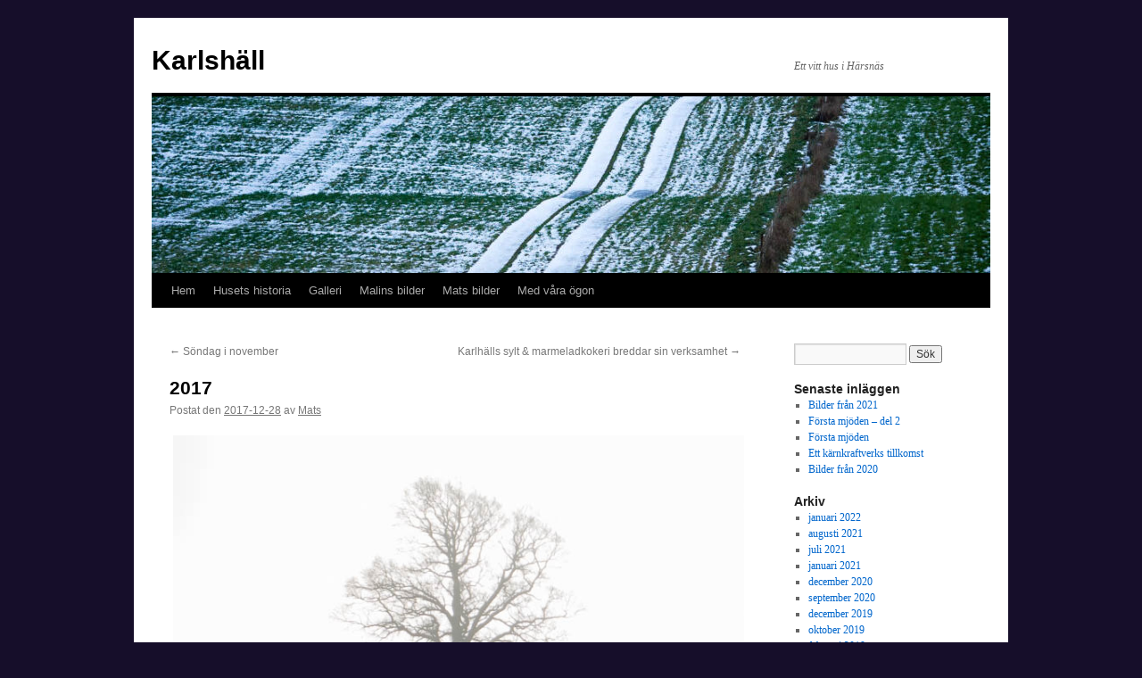

--- FILE ---
content_type: text/html; charset=UTF-8
request_url: http://www.karlshall.se/2017-2/
body_size: 11729
content:
<!DOCTYPE html>
<html lang="sv-SE">
<head>
<meta charset="UTF-8" />
<title>
2017 | Karlshäll	</title>
<link rel="profile" href="https://gmpg.org/xfn/11" />
<link rel="stylesheet" type="text/css" media="all" href="http://www.karlshall.se/wordpress/wp-content/themes/twentyten/style.css?ver=20251202" />
<link rel="pingback" href="http://www.karlshall.se/wordpress/xmlrpc.php">
<meta name='robots' content='max-image-preview:large' />
<link rel="alternate" type="application/rss+xml" title="Karlshäll &raquo; Webbflöde" href="http://www.karlshall.se/feed/" />
<link rel="alternate" type="application/rss+xml" title="Karlshäll &raquo; Kommentarsflöde" href="http://www.karlshall.se/comments/feed/" />
<link rel="alternate" title="oEmbed (JSON)" type="application/json+oembed" href="http://www.karlshall.se/wp-json/oembed/1.0/embed?url=http%3A%2F%2Fwww.karlshall.se%2F2017-2%2F" />
<link rel="alternate" title="oEmbed (XML)" type="text/xml+oembed" href="http://www.karlshall.se/wp-json/oembed/1.0/embed?url=http%3A%2F%2Fwww.karlshall.se%2F2017-2%2F&#038;format=xml" />
<style id='wp-img-auto-sizes-contain-inline-css' type='text/css'>
img:is([sizes=auto i],[sizes^="auto," i]){contain-intrinsic-size:3000px 1500px}
/*# sourceURL=wp-img-auto-sizes-contain-inline-css */
</style>
<style id='wp-emoji-styles-inline-css' type='text/css'>

	img.wp-smiley, img.emoji {
		display: inline !important;
		border: none !important;
		box-shadow: none !important;
		height: 1em !important;
		width: 1em !important;
		margin: 0 0.07em !important;
		vertical-align: -0.1em !important;
		background: none !important;
		padding: 0 !important;
	}
/*# sourceURL=wp-emoji-styles-inline-css */
</style>
<style id='wp-block-library-inline-css' type='text/css'>
:root{--wp-block-synced-color:#7a00df;--wp-block-synced-color--rgb:122,0,223;--wp-bound-block-color:var(--wp-block-synced-color);--wp-editor-canvas-background:#ddd;--wp-admin-theme-color:#007cba;--wp-admin-theme-color--rgb:0,124,186;--wp-admin-theme-color-darker-10:#006ba1;--wp-admin-theme-color-darker-10--rgb:0,107,160.5;--wp-admin-theme-color-darker-20:#005a87;--wp-admin-theme-color-darker-20--rgb:0,90,135;--wp-admin-border-width-focus:2px}@media (min-resolution:192dpi){:root{--wp-admin-border-width-focus:1.5px}}.wp-element-button{cursor:pointer}:root .has-very-light-gray-background-color{background-color:#eee}:root .has-very-dark-gray-background-color{background-color:#313131}:root .has-very-light-gray-color{color:#eee}:root .has-very-dark-gray-color{color:#313131}:root .has-vivid-green-cyan-to-vivid-cyan-blue-gradient-background{background:linear-gradient(135deg,#00d084,#0693e3)}:root .has-purple-crush-gradient-background{background:linear-gradient(135deg,#34e2e4,#4721fb 50%,#ab1dfe)}:root .has-hazy-dawn-gradient-background{background:linear-gradient(135deg,#faaca8,#dad0ec)}:root .has-subdued-olive-gradient-background{background:linear-gradient(135deg,#fafae1,#67a671)}:root .has-atomic-cream-gradient-background{background:linear-gradient(135deg,#fdd79a,#004a59)}:root .has-nightshade-gradient-background{background:linear-gradient(135deg,#330968,#31cdcf)}:root .has-midnight-gradient-background{background:linear-gradient(135deg,#020381,#2874fc)}:root{--wp--preset--font-size--normal:16px;--wp--preset--font-size--huge:42px}.has-regular-font-size{font-size:1em}.has-larger-font-size{font-size:2.625em}.has-normal-font-size{font-size:var(--wp--preset--font-size--normal)}.has-huge-font-size{font-size:var(--wp--preset--font-size--huge)}.has-text-align-center{text-align:center}.has-text-align-left{text-align:left}.has-text-align-right{text-align:right}.has-fit-text{white-space:nowrap!important}#end-resizable-editor-section{display:none}.aligncenter{clear:both}.items-justified-left{justify-content:flex-start}.items-justified-center{justify-content:center}.items-justified-right{justify-content:flex-end}.items-justified-space-between{justify-content:space-between}.screen-reader-text{border:0;clip-path:inset(50%);height:1px;margin:-1px;overflow:hidden;padding:0;position:absolute;width:1px;word-wrap:normal!important}.screen-reader-text:focus{background-color:#ddd;clip-path:none;color:#444;display:block;font-size:1em;height:auto;left:5px;line-height:normal;padding:15px 23px 14px;text-decoration:none;top:5px;width:auto;z-index:100000}html :where(.has-border-color){border-style:solid}html :where([style*=border-top-color]){border-top-style:solid}html :where([style*=border-right-color]){border-right-style:solid}html :where([style*=border-bottom-color]){border-bottom-style:solid}html :where([style*=border-left-color]){border-left-style:solid}html :where([style*=border-width]){border-style:solid}html :where([style*=border-top-width]){border-top-style:solid}html :where([style*=border-right-width]){border-right-style:solid}html :where([style*=border-bottom-width]){border-bottom-style:solid}html :where([style*=border-left-width]){border-left-style:solid}html :where(img[class*=wp-image-]){height:auto;max-width:100%}:where(figure){margin:0 0 1em}html :where(.is-position-sticky){--wp-admin--admin-bar--position-offset:var(--wp-admin--admin-bar--height,0px)}@media screen and (max-width:600px){html :where(.is-position-sticky){--wp-admin--admin-bar--position-offset:0px}}

/*# sourceURL=wp-block-library-inline-css */
</style><style id='global-styles-inline-css' type='text/css'>
:root{--wp--preset--aspect-ratio--square: 1;--wp--preset--aspect-ratio--4-3: 4/3;--wp--preset--aspect-ratio--3-4: 3/4;--wp--preset--aspect-ratio--3-2: 3/2;--wp--preset--aspect-ratio--2-3: 2/3;--wp--preset--aspect-ratio--16-9: 16/9;--wp--preset--aspect-ratio--9-16: 9/16;--wp--preset--color--black: #000;--wp--preset--color--cyan-bluish-gray: #abb8c3;--wp--preset--color--white: #fff;--wp--preset--color--pale-pink: #f78da7;--wp--preset--color--vivid-red: #cf2e2e;--wp--preset--color--luminous-vivid-orange: #ff6900;--wp--preset--color--luminous-vivid-amber: #fcb900;--wp--preset--color--light-green-cyan: #7bdcb5;--wp--preset--color--vivid-green-cyan: #00d084;--wp--preset--color--pale-cyan-blue: #8ed1fc;--wp--preset--color--vivid-cyan-blue: #0693e3;--wp--preset--color--vivid-purple: #9b51e0;--wp--preset--color--blue: #0066cc;--wp--preset--color--medium-gray: #666;--wp--preset--color--light-gray: #f1f1f1;--wp--preset--gradient--vivid-cyan-blue-to-vivid-purple: linear-gradient(135deg,rgb(6,147,227) 0%,rgb(155,81,224) 100%);--wp--preset--gradient--light-green-cyan-to-vivid-green-cyan: linear-gradient(135deg,rgb(122,220,180) 0%,rgb(0,208,130) 100%);--wp--preset--gradient--luminous-vivid-amber-to-luminous-vivid-orange: linear-gradient(135deg,rgb(252,185,0) 0%,rgb(255,105,0) 100%);--wp--preset--gradient--luminous-vivid-orange-to-vivid-red: linear-gradient(135deg,rgb(255,105,0) 0%,rgb(207,46,46) 100%);--wp--preset--gradient--very-light-gray-to-cyan-bluish-gray: linear-gradient(135deg,rgb(238,238,238) 0%,rgb(169,184,195) 100%);--wp--preset--gradient--cool-to-warm-spectrum: linear-gradient(135deg,rgb(74,234,220) 0%,rgb(151,120,209) 20%,rgb(207,42,186) 40%,rgb(238,44,130) 60%,rgb(251,105,98) 80%,rgb(254,248,76) 100%);--wp--preset--gradient--blush-light-purple: linear-gradient(135deg,rgb(255,206,236) 0%,rgb(152,150,240) 100%);--wp--preset--gradient--blush-bordeaux: linear-gradient(135deg,rgb(254,205,165) 0%,rgb(254,45,45) 50%,rgb(107,0,62) 100%);--wp--preset--gradient--luminous-dusk: linear-gradient(135deg,rgb(255,203,112) 0%,rgb(199,81,192) 50%,rgb(65,88,208) 100%);--wp--preset--gradient--pale-ocean: linear-gradient(135deg,rgb(255,245,203) 0%,rgb(182,227,212) 50%,rgb(51,167,181) 100%);--wp--preset--gradient--electric-grass: linear-gradient(135deg,rgb(202,248,128) 0%,rgb(113,206,126) 100%);--wp--preset--gradient--midnight: linear-gradient(135deg,rgb(2,3,129) 0%,rgb(40,116,252) 100%);--wp--preset--font-size--small: 13px;--wp--preset--font-size--medium: 20px;--wp--preset--font-size--large: 36px;--wp--preset--font-size--x-large: 42px;--wp--preset--spacing--20: 0.44rem;--wp--preset--spacing--30: 0.67rem;--wp--preset--spacing--40: 1rem;--wp--preset--spacing--50: 1.5rem;--wp--preset--spacing--60: 2.25rem;--wp--preset--spacing--70: 3.38rem;--wp--preset--spacing--80: 5.06rem;--wp--preset--shadow--natural: 6px 6px 9px rgba(0, 0, 0, 0.2);--wp--preset--shadow--deep: 12px 12px 50px rgba(0, 0, 0, 0.4);--wp--preset--shadow--sharp: 6px 6px 0px rgba(0, 0, 0, 0.2);--wp--preset--shadow--outlined: 6px 6px 0px -3px rgb(255, 255, 255), 6px 6px rgb(0, 0, 0);--wp--preset--shadow--crisp: 6px 6px 0px rgb(0, 0, 0);}:where(.is-layout-flex){gap: 0.5em;}:where(.is-layout-grid){gap: 0.5em;}body .is-layout-flex{display: flex;}.is-layout-flex{flex-wrap: wrap;align-items: center;}.is-layout-flex > :is(*, div){margin: 0;}body .is-layout-grid{display: grid;}.is-layout-grid > :is(*, div){margin: 0;}:where(.wp-block-columns.is-layout-flex){gap: 2em;}:where(.wp-block-columns.is-layout-grid){gap: 2em;}:where(.wp-block-post-template.is-layout-flex){gap: 1.25em;}:where(.wp-block-post-template.is-layout-grid){gap: 1.25em;}.has-black-color{color: var(--wp--preset--color--black) !important;}.has-cyan-bluish-gray-color{color: var(--wp--preset--color--cyan-bluish-gray) !important;}.has-white-color{color: var(--wp--preset--color--white) !important;}.has-pale-pink-color{color: var(--wp--preset--color--pale-pink) !important;}.has-vivid-red-color{color: var(--wp--preset--color--vivid-red) !important;}.has-luminous-vivid-orange-color{color: var(--wp--preset--color--luminous-vivid-orange) !important;}.has-luminous-vivid-amber-color{color: var(--wp--preset--color--luminous-vivid-amber) !important;}.has-light-green-cyan-color{color: var(--wp--preset--color--light-green-cyan) !important;}.has-vivid-green-cyan-color{color: var(--wp--preset--color--vivid-green-cyan) !important;}.has-pale-cyan-blue-color{color: var(--wp--preset--color--pale-cyan-blue) !important;}.has-vivid-cyan-blue-color{color: var(--wp--preset--color--vivid-cyan-blue) !important;}.has-vivid-purple-color{color: var(--wp--preset--color--vivid-purple) !important;}.has-black-background-color{background-color: var(--wp--preset--color--black) !important;}.has-cyan-bluish-gray-background-color{background-color: var(--wp--preset--color--cyan-bluish-gray) !important;}.has-white-background-color{background-color: var(--wp--preset--color--white) !important;}.has-pale-pink-background-color{background-color: var(--wp--preset--color--pale-pink) !important;}.has-vivid-red-background-color{background-color: var(--wp--preset--color--vivid-red) !important;}.has-luminous-vivid-orange-background-color{background-color: var(--wp--preset--color--luminous-vivid-orange) !important;}.has-luminous-vivid-amber-background-color{background-color: var(--wp--preset--color--luminous-vivid-amber) !important;}.has-light-green-cyan-background-color{background-color: var(--wp--preset--color--light-green-cyan) !important;}.has-vivid-green-cyan-background-color{background-color: var(--wp--preset--color--vivid-green-cyan) !important;}.has-pale-cyan-blue-background-color{background-color: var(--wp--preset--color--pale-cyan-blue) !important;}.has-vivid-cyan-blue-background-color{background-color: var(--wp--preset--color--vivid-cyan-blue) !important;}.has-vivid-purple-background-color{background-color: var(--wp--preset--color--vivid-purple) !important;}.has-black-border-color{border-color: var(--wp--preset--color--black) !important;}.has-cyan-bluish-gray-border-color{border-color: var(--wp--preset--color--cyan-bluish-gray) !important;}.has-white-border-color{border-color: var(--wp--preset--color--white) !important;}.has-pale-pink-border-color{border-color: var(--wp--preset--color--pale-pink) !important;}.has-vivid-red-border-color{border-color: var(--wp--preset--color--vivid-red) !important;}.has-luminous-vivid-orange-border-color{border-color: var(--wp--preset--color--luminous-vivid-orange) !important;}.has-luminous-vivid-amber-border-color{border-color: var(--wp--preset--color--luminous-vivid-amber) !important;}.has-light-green-cyan-border-color{border-color: var(--wp--preset--color--light-green-cyan) !important;}.has-vivid-green-cyan-border-color{border-color: var(--wp--preset--color--vivid-green-cyan) !important;}.has-pale-cyan-blue-border-color{border-color: var(--wp--preset--color--pale-cyan-blue) !important;}.has-vivid-cyan-blue-border-color{border-color: var(--wp--preset--color--vivid-cyan-blue) !important;}.has-vivid-purple-border-color{border-color: var(--wp--preset--color--vivid-purple) !important;}.has-vivid-cyan-blue-to-vivid-purple-gradient-background{background: var(--wp--preset--gradient--vivid-cyan-blue-to-vivid-purple) !important;}.has-light-green-cyan-to-vivid-green-cyan-gradient-background{background: var(--wp--preset--gradient--light-green-cyan-to-vivid-green-cyan) !important;}.has-luminous-vivid-amber-to-luminous-vivid-orange-gradient-background{background: var(--wp--preset--gradient--luminous-vivid-amber-to-luminous-vivid-orange) !important;}.has-luminous-vivid-orange-to-vivid-red-gradient-background{background: var(--wp--preset--gradient--luminous-vivid-orange-to-vivid-red) !important;}.has-very-light-gray-to-cyan-bluish-gray-gradient-background{background: var(--wp--preset--gradient--very-light-gray-to-cyan-bluish-gray) !important;}.has-cool-to-warm-spectrum-gradient-background{background: var(--wp--preset--gradient--cool-to-warm-spectrum) !important;}.has-blush-light-purple-gradient-background{background: var(--wp--preset--gradient--blush-light-purple) !important;}.has-blush-bordeaux-gradient-background{background: var(--wp--preset--gradient--blush-bordeaux) !important;}.has-luminous-dusk-gradient-background{background: var(--wp--preset--gradient--luminous-dusk) !important;}.has-pale-ocean-gradient-background{background: var(--wp--preset--gradient--pale-ocean) !important;}.has-electric-grass-gradient-background{background: var(--wp--preset--gradient--electric-grass) !important;}.has-midnight-gradient-background{background: var(--wp--preset--gradient--midnight) !important;}.has-small-font-size{font-size: var(--wp--preset--font-size--small) !important;}.has-medium-font-size{font-size: var(--wp--preset--font-size--medium) !important;}.has-large-font-size{font-size: var(--wp--preset--font-size--large) !important;}.has-x-large-font-size{font-size: var(--wp--preset--font-size--x-large) !important;}
/*# sourceURL=global-styles-inline-css */
</style>

<style id='classic-theme-styles-inline-css' type='text/css'>
/*! This file is auto-generated */
.wp-block-button__link{color:#fff;background-color:#32373c;border-radius:9999px;box-shadow:none;text-decoration:none;padding:calc(.667em + 2px) calc(1.333em + 2px);font-size:1.125em}.wp-block-file__button{background:#32373c;color:#fff;text-decoration:none}
/*# sourceURL=/wp-includes/css/classic-themes.min.css */
</style>
<link rel='stylesheet' id='ngg_trigger_buttons-css' href='http://www.karlshall.se/wordpress/wp-content/plugins/nextgen-gallery/static/GalleryDisplay/trigger_buttons.css?ver=4.0.2' type='text/css' media='all' />
<link rel='stylesheet' id='shutter-0-css' href='http://www.karlshall.se/wordpress/wp-content/plugins/nextgen-gallery/static/Lightbox/shutter/shutter.css?ver=4.0.2' type='text/css' media='all' />
<link rel='stylesheet' id='fontawesome_v4_shim_style-css' href='http://www.karlshall.se/wordpress/wp-content/plugins/nextgen-gallery/static/FontAwesome/css/v4-shims.min.css?ver=c9206e5137c9cb3cabe9bb6e11d7712a' type='text/css' media='all' />
<link rel='stylesheet' id='fontawesome-css' href='http://www.karlshall.se/wordpress/wp-content/plugins/nextgen-gallery/static/FontAwesome/css/all.min.css?ver=c9206e5137c9cb3cabe9bb6e11d7712a' type='text/css' media='all' />
<link rel='stylesheet' id='nextgen_basic_singlepic_style-css' href='http://www.karlshall.se/wordpress/wp-content/plugins/nextgen-gallery/static/SinglePicture/nextgen_basic_singlepic.css?ver=4.0.2' type='text/css' media='all' />
<link rel='stylesheet' id='twentyten-block-style-css' href='http://www.karlshall.se/wordpress/wp-content/themes/twentyten/blocks.css?ver=20250220' type='text/css' media='all' />
<script type="text/javascript" src="http://www.karlshall.se/wordpress/wp-includes/js/jquery/jquery.min.js?ver=3.7.1" id="jquery-core-js"></script>
<script type="text/javascript" src="http://www.karlshall.se/wordpress/wp-includes/js/jquery/jquery-migrate.min.js?ver=3.4.1" id="jquery-migrate-js"></script>
<script type="text/javascript" id="photocrati_ajax-js-extra">
/* <![CDATA[ */
var photocrati_ajax = {"url":"http://www.karlshall.se/wordpress/index.php?photocrati_ajax=1","rest_url":"http://www.karlshall.se/wp-json/","wp_home_url":"http://www.karlshall.se","wp_site_url":"http://www.karlshall.se/wordpress","wp_root_url":"http://www.karlshall.se","wp_plugins_url":"http://www.karlshall.se/wordpress/wp-content/plugins","wp_content_url":"http://www.karlshall.se/wordpress/wp-content","wp_includes_url":"http://www.karlshall.se/wordpress/wp-includes/","ngg_param_slug":"nggallery","rest_nonce":"dac1cdb4d9"};
//# sourceURL=photocrati_ajax-js-extra
/* ]]> */
</script>
<script type="text/javascript" src="http://www.karlshall.se/wordpress/wp-content/plugins/nextgen-gallery/static/Legacy/ajax.min.js?ver=4.0.2" id="photocrati_ajax-js"></script>
<script type="text/javascript" src="http://www.karlshall.se/wordpress/wp-content/plugins/nextgen-gallery/static/FontAwesome/js/v4-shims.min.js?ver=5.3.1" id="fontawesome_v4_shim-js"></script>
<script type="text/javascript" defer crossorigin="anonymous" data-auto-replace-svg="false" data-keep-original-source="false" data-search-pseudo-elements src="http://www.karlshall.se/wordpress/wp-content/plugins/nextgen-gallery/static/FontAwesome/js/all.min.js?ver=5.3.1" id="fontawesome-js"></script>
<link rel="https://api.w.org/" href="http://www.karlshall.se/wp-json/" /><link rel="alternate" title="JSON" type="application/json" href="http://www.karlshall.se/wp-json/wp/v2/posts/1954" /><link rel="EditURI" type="application/rsd+xml" title="RSD" href="http://www.karlshall.se/wordpress/xmlrpc.php?rsd" />

<link rel="canonical" href="http://www.karlshall.se/2017-2/" />
<link rel='shortlink' href='http://www.karlshall.se/?p=1954' />
<script type="text/javascript">
(function(url){
	if(/(?:Chrome\/26\.0\.1410\.63 Safari\/537\.31|WordfenceTestMonBot)/.test(navigator.userAgent)){ return; }
	var addEvent = function(evt, handler) {
		if (window.addEventListener) {
			document.addEventListener(evt, handler, false);
		} else if (window.attachEvent) {
			document.attachEvent('on' + evt, handler);
		}
	};
	var removeEvent = function(evt, handler) {
		if (window.removeEventListener) {
			document.removeEventListener(evt, handler, false);
		} else if (window.detachEvent) {
			document.detachEvent('on' + evt, handler);
		}
	};
	var evts = 'contextmenu dblclick drag dragend dragenter dragleave dragover dragstart drop keydown keypress keyup mousedown mousemove mouseout mouseover mouseup mousewheel scroll'.split(' ');
	var logHuman = function() {
		if (window.wfLogHumanRan) { return; }
		window.wfLogHumanRan = true;
		var wfscr = document.createElement('script');
		wfscr.type = 'text/javascript';
		wfscr.async = true;
		wfscr.src = url + '&r=' + Math.random();
		(document.getElementsByTagName('head')[0]||document.getElementsByTagName('body')[0]).appendChild(wfscr);
		for (var i = 0; i < evts.length; i++) {
			removeEvent(evts[i], logHuman);
		}
	};
	for (var i = 0; i < evts.length; i++) {
		addEvent(evts[i], logHuman);
	}
})('//www.karlshall.se/?wordfence_lh=1&hid=24857745CA2C80E8B6D1BFB65B282ED1');
</script><style type="text/css" id="custom-background-css">
body.custom-background { background-color: #160e2a; }
</style>
	</head>

<body class="wp-singular post-template-default single single-post postid-1954 single-format-standard custom-background wp-theme-twentyten">
<div id="wrapper" class="hfeed">
		<a href="#content" class="screen-reader-text skip-link">Hoppa till innehåll</a>
	<div id="header">
		<div id="masthead">
			<div id="branding" role="banner">
									<div id="site-title">
						<span>
							<a href="http://www.karlshall.se/" rel="home" >Karlshäll</a>
						</span>
					</div>
										<div id="site-description">Ett vitt hus i Härsnäs</div>
					<img width="940" height="198" src="http://www.karlshall.se/wordpress/wp-content/uploads/2020/12/nggallery_import/3_C231395-940x198.jpg" class="attachment-post-thumbnail size-post-thumbnail wp-post-image" alt="" decoding="async" fetchpriority="high" />			</div><!-- #branding -->

			<div id="access" role="navigation">
				<div class="menu-header"><ul id="menu-menyn" class="menu"><li id="menu-item-37" class="menu-item menu-item-type-custom menu-item-object-custom menu-item-home menu-item-37"><a href="http://www.karlshall.se">Hem</a></li>
<li id="menu-item-724" class="menu-item menu-item-type-post_type menu-item-object-page menu-item-724"><a href="http://www.karlshall.se/husets-historia/">Husets historia</a></li>
<li id="menu-item-40" class="menu-item menu-item-type-post_type menu-item-object-page menu-item-has-children menu-item-40"><a href="http://www.karlshall.se/galleri/">Galleri</a>
<ul class="sub-menu">
	<li id="menu-item-1038" class="menu-item menu-item-type-post_type menu-item-object-page menu-item-1038"><a href="http://www.karlshall.se/galleri/ljungsbro/">Bilder från Ljungsbro</a></li>
	<li id="menu-item-1039" class="menu-item menu-item-type-post_type menu-item-object-page menu-item-1039"><a href="http://www.karlshall.se/galleri/vastra-harg/">Bilder från Västra Harg</a></li>
	<li id="menu-item-1675" class="menu-item menu-item-type-post_type menu-item-object-page menu-item-1675"><a href="http://www.karlshall.se/galleri/alsace/">Bilder från Alsace</a></li>
</ul>
</li>
<li id="menu-item-725" class="menu-item menu-item-type-post_type menu-item-object-page menu-item-725"><a href="http://www.karlshall.se/malins-bilder/">Malins bilder</a></li>
<li id="menu-item-726" class="menu-item menu-item-type-post_type menu-item-object-page menu-item-726"><a href="http://www.karlshall.se/mats-bilder/">Mats bilder</a></li>
<li id="menu-item-312" class="menu-item menu-item-type-post_type menu-item-object-page menu-item-312"><a href="http://www.karlshall.se/med-vara-ogon/">Med våra ögon</a></li>
</ul></div>			</div><!-- #access -->
		</div><!-- #masthead -->
	</div><!-- #header -->

	<div id="main">

		<div id="container">
			<div id="content" role="main">

			

				<div id="nav-above" class="navigation">
					<div class="nav-previous"><a href="http://www.karlshall.se/sondag-i-november/" rel="prev"><span class="meta-nav">&larr;</span> Söndag i november</a></div>
					<div class="nav-next"><a href="http://www.karlshall.se/karlhalls-sylt-marmeladkokeri-breddar-sin-verksamhet/" rel="next">Karlhälls sylt &#038; marmeladkokeri breddar sin verksamhet <span class="meta-nav">&rarr;</span></a></div>
				</div><!-- #nav-above -->

				<div id="post-1954" class="post-1954 post type-post status-publish format-standard has-post-thumbnail hentry category-fotografering">
					<h1 class="entry-title">2017</h1>

					<div class="entry-meta">
						<span class="meta-prep meta-prep-author">Postat den</span> <a href="http://www.karlshall.se/2017-2/" title="14:31" rel="bookmark"><span class="entry-date">2017-12-28</span></a> <span class="meta-sep">av</span> <span class="author vcard"><a class="url fn n" href="http://www.karlshall.se/author/mats/" title="Visa alla inlägg av Mats">Mats</a></span>					</div><!-- .entry-meta -->

					<div class="entry-content">
							<div class="ngg-gallery-singlepic-image " style="">
				<a href="http://www.karlshall.se/wordpress/wp-content/gallery/2017/IMG_2432.jpg"
			title="Sten, Kilarpesjön Västra Harg. 21 okt 2017. Panasonic DMC-G6, 210 mm, f/4, 1/500 s, ISO 1600"
			data-src="http://www.karlshall.se/wordpress/wp-content/gallery/2017/IMG_2432.jpg"
			data-thumbnail="http://www.karlshall.se/wordpress/wp-content/gallery/2017/thumbs/thumbs_IMG_2432.jpg"
			data-image-id="1056"
			data-title="IMG_2432.jpg"
			data-description="Sten, Kilarpesjön Västra Harg. 21 okt 2017. Panasonic DMC-G6, 210 mm, f/4, 1/500 s, ISO 1600"
			target='_self'
			class="shutterset_af1a84d3bf835f2a97995ce31347bf5d">
			<img class="ngg-singlepic"
				src="http://www.karlshall.se/wordpress/wp-content/gallery/2017/cache/IMG_2432.jpg-nggid041056-ngg0dyn-0x0x100-00f0w010c010r110f110r010t010.jpg"
				alt="IMG_2432.jpg"
				title="IMG_2432.jpg"
											/>
		</a>
			</div>
		
	<div class="ngg-gallery-singlepic-image " style="">
				<a href="http://www.karlshall.se/wordpress/wp-content/gallery/2017/1020947.jpg"
			title=""
			data-src="http://www.karlshall.se/wordpress/wp-content/gallery/2017/1020947.jpg"
			data-thumbnail="http://www.karlshall.se/wordpress/wp-content/gallery/2017/thumbs/thumbs_1020947.jpg"
			data-image-id="1049"
			data-title="_1020947.jpg"
			data-description=""
			target='_self'
			class="shutterset_82258e8229ee469baaa863d60028e009">
			<img class="ngg-singlepic"
				src="http://www.karlshall.se/wordpress/wp-content/gallery/2017/cache/1020947.jpg-nggid041049-ngg0dyn-0x0x100-00f0w010c010r110f110r010t010.jpg"
				alt="_1020947.jpg"
				title="_1020947.jpg"
											/>
		</a>
			</div>
		
	<div class="ngg-gallery-singlepic-image " style="">
				<a href="http://www.karlshall.se/wordpress/wp-content/gallery/2017/1030114.jpg"
			title="Ramslök"
			data-src="http://www.karlshall.se/wordpress/wp-content/gallery/2017/1030114.jpg"
			data-thumbnail="http://www.karlshall.se/wordpress/wp-content/gallery/2017/thumbs/thumbs_1030114.jpg"
			data-image-id="1050"
			data-title="_1030114.jpg"
			data-description="Ramslök"
			target='_self'
			class="shutterset_9a9c5149947b56f61335c4badd374302">
			<img class="ngg-singlepic"
				src="http://www.karlshall.se/wordpress/wp-content/gallery/2017/cache/1030114.jpg-nggid041050-ngg0dyn-0x0x100-00f0w010c010r110f110r010t010.jpg"
				alt="_1030114.jpg"
				title="_1030114.jpg"
											/>
		</a>
			</div>
		
	<div class="ngg-gallery-singlepic-image " style="">
				<a href="http://www.karlshall.se/wordpress/wp-content/gallery/2017/1030450.jpg"
			title=""
			data-src="http://www.karlshall.se/wordpress/wp-content/gallery/2017/1030450.jpg"
			data-thumbnail="http://www.karlshall.se/wordpress/wp-content/gallery/2017/thumbs/thumbs_1030450.jpg"
			data-image-id="1051"
			data-title="_1030450.jpg"
			data-description=""
			target='_self'
			class="shutterset_1ce44162e3335bd17b46d40db503387c">
			<img class="ngg-singlepic"
				src="http://www.karlshall.se/wordpress/wp-content/gallery/2017/cache/1030450.jpg-nggid041051-ngg0dyn-0x0x100-00f0w010c010r110f110r010t010.jpg"
				alt="_1030450.jpg"
				title="_1030450.jpg"
											/>
		</a>
			</div>
		
	<div class="ngg-gallery-singlepic-image " style="">
				<a href="http://www.karlshall.se/wordpress/wp-content/gallery/2017/1030711.jpg"
			title=""
			data-src="http://www.karlshall.se/wordpress/wp-content/gallery/2017/1030711.jpg"
			data-thumbnail="http://www.karlshall.se/wordpress/wp-content/gallery/2017/thumbs/thumbs_1030711.jpg"
			data-image-id="1059"
			data-title="_1030711.jpg"
			data-description=""
			target='_self'
			class="shutterset_7c9771f85acee5c04ea0e8d489afcb8f">
			<img class="ngg-singlepic"
				src="http://www.karlshall.se/wordpress/wp-content/gallery/2017/cache/1030711.jpg-nggid041059-ngg0dyn-0x0x100-00f0w010c010r110f110r010t010.jpg"
				alt="_1030711.jpg"
				title="_1030711.jpg"
											/>
		</a>
			</div>
		
	<div class="ngg-gallery-singlepic-image " style="">
				<a href="http://www.karlshall.se/wordpress/wp-content/gallery/2017/1030844.jpg"
			title="Kilarpesjön"
			data-src="http://www.karlshall.se/wordpress/wp-content/gallery/2017/1030844.jpg"
			data-thumbnail="http://www.karlshall.se/wordpress/wp-content/gallery/2017/thumbs/thumbs_1030844.jpg"
			data-image-id="1052"
			data-title="_1030844.jpg"
			data-description="Kilarpesjön"
			target='_self'
			class="shutterset_db9a169a50212248f04f23086a066f86">
			<img class="ngg-singlepic"
				src="http://www.karlshall.se/wordpress/wp-content/gallery/2017/cache/1030844.jpg-nggid041052-ngg0dyn-0x0x100-00f0w010c010r110f110r010t010.jpg"
				alt="_1030844.jpg"
				title="_1030844.jpg"
											/>
		</a>
			</div>
		
	<div class="ngg-gallery-singlepic-image " style="">
				<a href="http://www.karlshall.se/wordpress/wp-content/gallery/2017/B040253-Redigera.jpg"
			title="Hargsjön"
			data-src="http://www.karlshall.se/wordpress/wp-content/gallery/2017/B040253-Redigera.jpg"
			data-thumbnail="http://www.karlshall.se/wordpress/wp-content/gallery/2017/thumbs/thumbs_B040253-Redigera.jpg"
			data-image-id="1053"
			data-title="_B040253-Redigera.jpg"
			data-description="Hargsjön"
			target='_self'
			class="shutterset_e0ca26f2ad30159cd85f8498676d50db">
			<img class="ngg-singlepic"
				src="http://www.karlshall.se/wordpress/wp-content/gallery/2017/cache/B040253-Redigera.jpg-nggid041053-ngg0dyn-0x0x100-00f0w010c010r110f110r010t010.jpg"
				alt="_B040253-Redigera.jpg"
				title="_B040253-Redigera.jpg"
											/>
		</a>
			</div>
		
	<div class="ngg-gallery-singlepic-image " style="">
				<a href="http://www.karlshall.se/wordpress/wp-content/gallery/2017/B120756.jpg"
			title=""
			data-src="http://www.karlshall.se/wordpress/wp-content/gallery/2017/B120756.jpg"
			data-thumbnail="http://www.karlshall.se/wordpress/wp-content/gallery/2017/thumbs/thumbs_B120756.jpg"
			data-image-id="1054"
			data-title="_B120756.jpg"
			data-description=""
			target='_self'
			class="shutterset_5ea3f93619ba3fcf2f0de390a5876874">
			<img class="ngg-singlepic"
				src="http://www.karlshall.se/wordpress/wp-content/gallery/2017/cache/B120756.jpg-nggid041054-ngg0dyn-0x0x100-00f0w010c010r110f110r010t010.jpg"
				alt="_B120756.jpg"
				title="_B120756.jpg"
											/>
		</a>
			</div>
		
	<div class="ngg-gallery-singlepic-image " style="">
				<a href="http://www.karlshall.se/wordpress/wp-content/gallery/2017/B251102.jpg"
			title="Lite inspirerad av Göran Strandlund gick jag ut för att fotografera mina kroggäster här på Härsnäs. Här är dagens blåmes hos oss."
			data-src="http://www.karlshall.se/wordpress/wp-content/gallery/2017/B251102.jpg"
			data-thumbnail="http://www.karlshall.se/wordpress/wp-content/gallery/2017/thumbs/thumbs_B251102.jpg"
			data-image-id="1058"
			data-title="_B251102.jpg"
			data-description="Lite inspirerad av Göran Strandlund gick jag ut för att fotografera mina kroggäster här på Härsnäs. Här är dagens blåmes hos oss."
			target='_self'
			class="shutterset_c97d9f1000c3f1612924505338b29dc5">
			<img class="ngg-singlepic"
				src="http://www.karlshall.se/wordpress/wp-content/gallery/2017/cache/B251102.jpg-nggid041058-ngg0dyn-0x0x100-00f0w010c010r110f110r010t010.jpg"
				alt="_B251102.jpg"
				title="_B251102.jpg"
											/>
		</a>
			</div>
		
	<div class="ngg-gallery-singlepic-image " style="">
				<a href="http://www.karlshall.se/wordpress/wp-content/gallery/2017/C011350-Redigera.jpg"
			title="Inte riktigt den bild jag tänkt mig, men nu har jag i alla fall hittat platsen att fotografera från."
			data-src="http://www.karlshall.se/wordpress/wp-content/gallery/2017/C011350-Redigera.jpg"
			data-thumbnail="http://www.karlshall.se/wordpress/wp-content/gallery/2017/thumbs/thumbs_C011350-Redigera.jpg"
			data-image-id="1057"
			data-title="_C011350-Redigera.jpg"
			data-description="Inte riktigt den bild jag tänkt mig, men nu har jag i alla fall hittat platsen att fotografera från."
			target='_self'
			class="shutterset_ba90e1c5bbe0320750e3261a85a8fda2">
			<img class="ngg-singlepic"
				src="http://www.karlshall.se/wordpress/wp-content/gallery/2017/cache/C011350-Redigera.jpg-nggid041057-ngg0dyn-0x0x100-00f0w010c010r110f110r010t010.jpg"
				alt="_C011350-Redigera.jpg"
				title="_C011350-Redigera.jpg"
											/>
		</a>
			</div>
		
	<div class="ngg-gallery-singlepic-image " style="">
				<a href="http://www.karlshall.se/wordpress/wp-content/gallery/2017/C231395.jpg"
			title=""
			data-src="http://www.karlshall.se/wordpress/wp-content/gallery/2017/C231395.jpg"
			data-thumbnail="http://www.karlshall.se/wordpress/wp-content/gallery/2017/thumbs/thumbs_C231395.jpg"
			data-image-id="1055"
			data-title="_C231395.jpg"
			data-description=""
			target='_self'
			class="shutterset_c0064536f799e7d53e5042c7318a3a19">
			<img class="ngg-singlepic"
				src="http://www.karlshall.se/wordpress/wp-content/gallery/2017/cache/C231395.jpg-nggid041055-ngg0dyn-0x0x100-00f0w010c010r110f110r010t010.jpg"
				alt="_C231395.jpg"
				title="_C231395.jpg"
											/>
		</a>
			</div>
		
	<div class="ngg-gallery-singlepic-image " style="">
				<a href="http://www.karlshall.se/wordpress/wp-content/gallery/2017/C291670-Redigera.jpg"
			title=""
			data-src="http://www.karlshall.se/wordpress/wp-content/gallery/2017/C291670-Redigera.jpg"
			data-thumbnail="http://www.karlshall.se/wordpress/wp-content/gallery/2017/thumbs/thumbs_C291670-Redigera.jpg"
			data-image-id="1060"
			data-title="_C291670-Redigera.jpg"
			data-description=""
			target='_self'
			class="shutterset_95a24b865281000fb8e793b1c42f7b52">
			<img class="ngg-singlepic"
				src="http://www.karlshall.se/wordpress/wp-content/gallery/2017/cache/C291670-Redigera.jpg-nggid041060-ngg0dyn-0x0x100-00f0w010c010r110f110r010t010.jpg"
				alt="_C291670-Redigera.jpg"
				title="_C291670-Redigera.jpg"
											/>
		</a>
			</div>
		
											</div><!-- .entry-content -->

		
						<div class="entry-utility">
							Det här inlägget postades i <a href="http://www.karlshall.se/category/fotografering/" rel="category tag">Fotografering</a>. Bokmärk <a href="http://www.karlshall.se/2017-2/" title="Permalänk till 2017" rel="bookmark">permalänken</a>. 													</div><!-- .entry-utility -->
					</div><!-- #post-1954 -->

					<div id="nav-below" class="navigation">
						<div class="nav-previous"><a href="http://www.karlshall.se/sondag-i-november/" rel="prev"><span class="meta-nav">&larr;</span> Söndag i november</a></div>
						<div class="nav-next"><a href="http://www.karlshall.se/karlhalls-sylt-marmeladkokeri-breddar-sin-verksamhet/" rel="next">Karlhälls sylt &#038; marmeladkokeri breddar sin verksamhet <span class="meta-nav">&rarr;</span></a></div>
					</div><!-- #nav-below -->

					
			<div id="comments">




</div><!-- #comments -->

	
			</div><!-- #content -->
		</div><!-- #container -->


		<div id="primary" class="widget-area" role="complementary">
			<ul class="xoxo">

<li id="search-2" class="widget-container widget_search"><form role="search" method="get" id="searchform" class="searchform" action="http://www.karlshall.se/">
				<div>
					<label class="screen-reader-text" for="s">Sök efter:</label>
					<input type="text" value="" name="s" id="s" />
					<input type="submit" id="searchsubmit" value="Sök" />
				</div>
			</form></li>
		<li id="recent-posts-2" class="widget-container widget_recent_entries">
		<h3 class="widget-title">Senaste inläggen</h3>
		<ul>
											<li>
					<a href="http://www.karlshall.se/bilder-fran-2021/">Bilder från 2021</a>
									</li>
											<li>
					<a href="http://www.karlshall.se/forsta-mjoden-del-2/">Första mjöden &#8211; del 2</a>
									</li>
											<li>
					<a href="http://www.karlshall.se/forsta-mjoden/">Första mjöden</a>
									</li>
											<li>
					<a href="http://www.karlshall.se/ett-karnkraftverks-tillkomst/">Ett kärnkraftverks tillkomst</a>
									</li>
											<li>
					<a href="http://www.karlshall.se/bilder-fran-2020/">Bilder från 2020</a>
									</li>
					</ul>

		</li><li id="archives-2" class="widget-container widget_archive"><h3 class="widget-title">Arkiv</h3>
			<ul>
					<li><a href='http://www.karlshall.se/2022/01/'>januari 2022</a></li>
	<li><a href='http://www.karlshall.se/2021/08/'>augusti 2021</a></li>
	<li><a href='http://www.karlshall.se/2021/07/'>juli 2021</a></li>
	<li><a href='http://www.karlshall.se/2021/01/'>januari 2021</a></li>
	<li><a href='http://www.karlshall.se/2020/12/'>december 2020</a></li>
	<li><a href='http://www.karlshall.se/2020/09/'>september 2020</a></li>
	<li><a href='http://www.karlshall.se/2019/12/'>december 2019</a></li>
	<li><a href='http://www.karlshall.se/2019/10/'>oktober 2019</a></li>
	<li><a href='http://www.karlshall.se/2019/02/'>februari 2019</a></li>
	<li><a href='http://www.karlshall.se/2018/12/'>december 2018</a></li>
	<li><a href='http://www.karlshall.se/2018/11/'>november 2018</a></li>
	<li><a href='http://www.karlshall.se/2018/10/'>oktober 2018</a></li>
	<li><a href='http://www.karlshall.se/2018/09/'>september 2018</a></li>
	<li><a href='http://www.karlshall.se/2018/08/'>augusti 2018</a></li>
	<li><a href='http://www.karlshall.se/2018/03/'>mars 2018</a></li>
	<li><a href='http://www.karlshall.se/2018/02/'>februari 2018</a></li>
	<li><a href='http://www.karlshall.se/2018/01/'>januari 2018</a></li>
	<li><a href='http://www.karlshall.se/2017/12/'>december 2017</a></li>
	<li><a href='http://www.karlshall.se/2017/11/'>november 2017</a></li>
	<li><a href='http://www.karlshall.se/2017/10/'>oktober 2017</a></li>
	<li><a href='http://www.karlshall.se/2017/09/'>september 2017</a></li>
	<li><a href='http://www.karlshall.se/2017/04/'>april 2017</a></li>
	<li><a href='http://www.karlshall.se/2016/10/'>oktober 2016</a></li>
	<li><a href='http://www.karlshall.se/2016/08/'>augusti 2016</a></li>
	<li><a href='http://www.karlshall.se/2016/02/'>februari 2016</a></li>
	<li><a href='http://www.karlshall.se/2015/05/'>maj 2015</a></li>
	<li><a href='http://www.karlshall.se/2015/04/'>april 2015</a></li>
	<li><a href='http://www.karlshall.se/2015/01/'>januari 2015</a></li>
	<li><a href='http://www.karlshall.se/2014/11/'>november 2014</a></li>
	<li><a href='http://www.karlshall.se/2014/09/'>september 2014</a></li>
	<li><a href='http://www.karlshall.se/2014/08/'>augusti 2014</a></li>
	<li><a href='http://www.karlshall.se/2014/07/'>juli 2014</a></li>
	<li><a href='http://www.karlshall.se/2014/04/'>april 2014</a></li>
	<li><a href='http://www.karlshall.se/2014/01/'>januari 2014</a></li>
	<li><a href='http://www.karlshall.se/2013/10/'>oktober 2013</a></li>
	<li><a href='http://www.karlshall.se/2013/09/'>september 2013</a></li>
	<li><a href='http://www.karlshall.se/2013/06/'>juni 2013</a></li>
	<li><a href='http://www.karlshall.se/2013/01/'>januari 2013</a></li>
	<li><a href='http://www.karlshall.se/2012/11/'>november 2012</a></li>
	<li><a href='http://www.karlshall.se/2012/10/'>oktober 2012</a></li>
	<li><a href='http://www.karlshall.se/2012/09/'>september 2012</a></li>
	<li><a href='http://www.karlshall.se/2012/08/'>augusti 2012</a></li>
	<li><a href='http://www.karlshall.se/2012/07/'>juli 2012</a></li>
	<li><a href='http://www.karlshall.se/2012/06/'>juni 2012</a></li>
	<li><a href='http://www.karlshall.se/2012/05/'>maj 2012</a></li>
	<li><a href='http://www.karlshall.se/2012/04/'>april 2012</a></li>
			</ul>

			</li><li id="categories-2" class="widget-container widget_categories"><h3 class="widget-title">Kategorier</h3><form action="http://www.karlshall.se" method="get"><label class="screen-reader-text" for="cat">Kategorier</label><select  name='cat' id='cat' class='postform'>
	<option value='-1'>Välj kategori</option>
	<option class="level-0" value="26">Åsikter</option>
	<option class="level-0" value="6">Biodling</option>
	<option class="level-0" value="46">Cider</option>
	<option class="level-0" value="7">Fotografering</option>
	<option class="level-0" value="16">Huset</option>
	<option class="level-0" value="9">Mat</option>
	<option class="level-0" value="54">Mjöd</option>
	<option class="level-0" value="11">Natur</option>
	<option class="level-0" value="42">Öl</option>
	<option class="level-0" value="8">Trädgården</option>
	<option class="level-0" value="10">Vin</option>
</select>
</form><script type="text/javascript">
/* <![CDATA[ */

( ( dropdownId ) => {
	const dropdown = document.getElementById( dropdownId );
	function onSelectChange() {
		setTimeout( () => {
			if ( 'escape' === dropdown.dataset.lastkey ) {
				return;
			}
			if ( dropdown.value && parseInt( dropdown.value ) > 0 && dropdown instanceof HTMLSelectElement ) {
				dropdown.parentElement.submit();
			}
		}, 250 );
	}
	function onKeyUp( event ) {
		if ( 'Escape' === event.key ) {
			dropdown.dataset.lastkey = 'escape';
		} else {
			delete dropdown.dataset.lastkey;
		}
	}
	function onClick() {
		delete dropdown.dataset.lastkey;
	}
	dropdown.addEventListener( 'keyup', onKeyUp );
	dropdown.addEventListener( 'click', onClick );
	dropdown.addEventListener( 'change', onSelectChange );
})( "cat" );

//# sourceURL=WP_Widget_Categories%3A%3Awidget
/* ]]> */
</script>
</li>			</ul>
		</div><!-- #primary .widget-area -->


		<div id="secondary" class="widget-area" role="complementary">
			<ul class="xoxo">
				<li id="meta-2" class="widget-container widget_meta"><h3 class="widget-title">Meta</h3>
		<ul>
						<li><a href="http://www.karlshall.se/wordpress/wp-login.php">Logga in</a></li>
			<li><a href="http://www.karlshall.se/feed/">Flöde för inlägg</a></li>
			<li><a href="http://www.karlshall.se/comments/feed/">Flöde för kommentarer</a></li>

			<li><a href="https://sv.wordpress.org/">WordPress.org</a></li>
		</ul>

		</li><li id="custom_html-3" class="widget_text widget-container widget_custom_html"><h3 class="widget-title">Webmaster</h3><div class="textwidget custom-html-widget"><a href="mailto:mats@karlshall.se?Subject=karlshall.se" target="_top">Send Mail</a></div></li>			</ul>
		</div><!-- #secondary .widget-area -->

	</div><!-- #main -->

	<div id="footer" role="contentinfo">
		<div id="colophon">



			<div id="site-info">
				<a href="http://www.karlshall.se/" rel="home">
					Karlshäll				</a>
							</div><!-- #site-info -->

			<div id="site-generator">
								<a href="https://wordpress.org/" class="imprint" title="Semantisk personlig publiceringsplattform">
					Drivs med WordPress.				</a>
			</div><!-- #site-generator -->

		</div><!-- #colophon -->
	</div><!-- #footer -->

</div><!-- #wrapper -->

<script type="speculationrules">
{"prefetch":[{"source":"document","where":{"and":[{"href_matches":"/*"},{"not":{"href_matches":["/wordpress/wp-*.php","/wordpress/wp-admin/*","/wordpress/wp-content/uploads/*","/wordpress/wp-content/*","/wordpress/wp-content/plugins/*","/wordpress/wp-content/themes/twentyten/*","/*\\?(.+)"]}},{"not":{"selector_matches":"a[rel~=\"nofollow\"]"}},{"not":{"selector_matches":".no-prefetch, .no-prefetch a"}}]},"eagerness":"conservative"}]}
</script>
<script type="text/javascript" id="ngg_common-js-extra">
/* <![CDATA[ */

var galleries = {};
galleries.gallery_af1a84d3bf835f2a97995ce31347bf5d = {"__defaults_set":null,"ID":"af1a84d3bf835f2a97995ce31347bf5d","album_ids":[],"container_ids":[],"display":"","display_settings":{"crop":0,"display_reflection":0,"display_watermark":0,"float":"none","height":"","link":"","mode":"","quality":100,"width":"","link_target":"_blank","template":"","0":"ngg_triggers_display","1":"never","2":"ngg_triggers_display","3":"never","use_lightbox_effect":true,"w":"h="},"display_type":"photocrati-nextgen_basic_singlepic","effect_code":null,"entity_ids":["1056"],"excluded_container_ids":[],"exclusions":[],"gallery_ids":[],"id":"af1a84d3bf835f2a97995ce31347bf5d","ids":null,"image_ids":null,"images_list_count":null,"inner_content":null,"is_album_gallery":null,"maximum_entity_count":600,"order_by":"sortorder","order_direction":"ASC","returns":"included","skip_excluding_globally_excluded_images":null,"slug":null,"sortorder":[],"source":"galleries","src":"","tag_ids":[],"tagcloud":false,"transient_id":null};
galleries.gallery_af1a84d3bf835f2a97995ce31347bf5d.wordpress_page_root = "http:\/\/www.karlshall.se\/2017-2\/";
var nextgen_lightbox_settings = {"static_path":"http:\/\/www.karlshall.se\/wordpress\/wp-content\/plugins\/nextgen-gallery\/static\/Lightbox\/{placeholder}","context":"nextgen_images"};
galleries.gallery_82258e8229ee469baaa863d60028e009 = {"__defaults_set":null,"ID":"82258e8229ee469baaa863d60028e009","album_ids":[],"container_ids":[],"display":"","display_settings":{"crop":0,"display_reflection":0,"display_watermark":0,"float":"none","height":"","link":"","mode":"","quality":100,"width":"","link_target":"_blank","template":"","0":"ngg_triggers_display","1":"never","2":"ngg_triggers_display","3":"never","use_lightbox_effect":true,"w":"h="},"display_type":"photocrati-nextgen_basic_singlepic","effect_code":null,"entity_ids":["1049"],"excluded_container_ids":[],"exclusions":[],"gallery_ids":[],"id":"82258e8229ee469baaa863d60028e009","ids":null,"image_ids":null,"images_list_count":null,"inner_content":null,"is_album_gallery":null,"maximum_entity_count":600,"order_by":"sortorder","order_direction":"ASC","returns":"included","skip_excluding_globally_excluded_images":null,"slug":null,"sortorder":[],"source":"galleries","src":"","tag_ids":[],"tagcloud":false,"transient_id":null};
galleries.gallery_82258e8229ee469baaa863d60028e009.wordpress_page_root = "http:\/\/www.karlshall.se\/2017-2\/";
var nextgen_lightbox_settings = {"static_path":"http:\/\/www.karlshall.se\/wordpress\/wp-content\/plugins\/nextgen-gallery\/static\/Lightbox\/{placeholder}","context":"nextgen_images"};
galleries.gallery_9a9c5149947b56f61335c4badd374302 = {"__defaults_set":null,"ID":"9a9c5149947b56f61335c4badd374302","album_ids":[],"container_ids":[],"display":"","display_settings":{"crop":0,"display_reflection":0,"display_watermark":0,"float":"none","height":"","link":"","mode":"","quality":100,"width":"","link_target":"_blank","template":"","0":"ngg_triggers_display","1":"never","2":"ngg_triggers_display","3":"never","use_lightbox_effect":true,"w":"h="},"display_type":"photocrati-nextgen_basic_singlepic","effect_code":null,"entity_ids":["1050"],"excluded_container_ids":[],"exclusions":[],"gallery_ids":[],"id":"9a9c5149947b56f61335c4badd374302","ids":null,"image_ids":null,"images_list_count":null,"inner_content":null,"is_album_gallery":null,"maximum_entity_count":600,"order_by":"sortorder","order_direction":"ASC","returns":"included","skip_excluding_globally_excluded_images":null,"slug":null,"sortorder":[],"source":"galleries","src":"","tag_ids":[],"tagcloud":false,"transient_id":null};
galleries.gallery_9a9c5149947b56f61335c4badd374302.wordpress_page_root = "http:\/\/www.karlshall.se\/2017-2\/";
var nextgen_lightbox_settings = {"static_path":"http:\/\/www.karlshall.se\/wordpress\/wp-content\/plugins\/nextgen-gallery\/static\/Lightbox\/{placeholder}","context":"nextgen_images"};
galleries.gallery_1ce44162e3335bd17b46d40db503387c = {"__defaults_set":null,"ID":"1ce44162e3335bd17b46d40db503387c","album_ids":[],"container_ids":[],"display":"","display_settings":{"crop":0,"display_reflection":0,"display_watermark":0,"float":"none","height":"","link":"","mode":"","quality":100,"width":"","link_target":"_blank","template":"","0":"ngg_triggers_display","1":"never","2":"ngg_triggers_display","3":"never","use_lightbox_effect":true,"w":"h="},"display_type":"photocrati-nextgen_basic_singlepic","effect_code":null,"entity_ids":["1051"],"excluded_container_ids":[],"exclusions":[],"gallery_ids":[],"id":"1ce44162e3335bd17b46d40db503387c","ids":null,"image_ids":null,"images_list_count":null,"inner_content":null,"is_album_gallery":null,"maximum_entity_count":600,"order_by":"sortorder","order_direction":"ASC","returns":"included","skip_excluding_globally_excluded_images":null,"slug":null,"sortorder":[],"source":"galleries","src":"","tag_ids":[],"tagcloud":false,"transient_id":null};
galleries.gallery_1ce44162e3335bd17b46d40db503387c.wordpress_page_root = "http:\/\/www.karlshall.se\/2017-2\/";
var nextgen_lightbox_settings = {"static_path":"http:\/\/www.karlshall.se\/wordpress\/wp-content\/plugins\/nextgen-gallery\/static\/Lightbox\/{placeholder}","context":"nextgen_images"};
galleries.gallery_7c9771f85acee5c04ea0e8d489afcb8f = {"__defaults_set":null,"ID":"7c9771f85acee5c04ea0e8d489afcb8f","album_ids":[],"container_ids":[],"display":"","display_settings":{"crop":0,"display_reflection":0,"display_watermark":0,"float":"none","height":"","link":"","mode":"","quality":100,"width":"","link_target":"_blank","template":"","0":"ngg_triggers_display","1":"never","2":"ngg_triggers_display","3":"never","use_lightbox_effect":true,"w":"h="},"display_type":"photocrati-nextgen_basic_singlepic","effect_code":null,"entity_ids":["1059"],"excluded_container_ids":[],"exclusions":[],"gallery_ids":[],"id":"7c9771f85acee5c04ea0e8d489afcb8f","ids":null,"image_ids":null,"images_list_count":null,"inner_content":null,"is_album_gallery":null,"maximum_entity_count":600,"order_by":"sortorder","order_direction":"ASC","returns":"included","skip_excluding_globally_excluded_images":null,"slug":null,"sortorder":[],"source":"galleries","src":"","tag_ids":[],"tagcloud":false,"transient_id":null};
galleries.gallery_7c9771f85acee5c04ea0e8d489afcb8f.wordpress_page_root = "http:\/\/www.karlshall.se\/2017-2\/";
var nextgen_lightbox_settings = {"static_path":"http:\/\/www.karlshall.se\/wordpress\/wp-content\/plugins\/nextgen-gallery\/static\/Lightbox\/{placeholder}","context":"nextgen_images"};
galleries.gallery_db9a169a50212248f04f23086a066f86 = {"__defaults_set":null,"ID":"db9a169a50212248f04f23086a066f86","album_ids":[],"container_ids":[],"display":"","display_settings":{"crop":0,"display_reflection":0,"display_watermark":0,"float":"none","height":"","link":"","mode":"","quality":100,"width":"","link_target":"_blank","template":"","0":"ngg_triggers_display","1":"never","2":"ngg_triggers_display","3":"never","use_lightbox_effect":true,"w":"h="},"display_type":"photocrati-nextgen_basic_singlepic","effect_code":null,"entity_ids":["1052"],"excluded_container_ids":[],"exclusions":[],"gallery_ids":[],"id":"db9a169a50212248f04f23086a066f86","ids":null,"image_ids":null,"images_list_count":null,"inner_content":null,"is_album_gallery":null,"maximum_entity_count":600,"order_by":"sortorder","order_direction":"ASC","returns":"included","skip_excluding_globally_excluded_images":null,"slug":null,"sortorder":[],"source":"galleries","src":"","tag_ids":[],"tagcloud":false,"transient_id":null};
galleries.gallery_db9a169a50212248f04f23086a066f86.wordpress_page_root = "http:\/\/www.karlshall.se\/2017-2\/";
var nextgen_lightbox_settings = {"static_path":"http:\/\/www.karlshall.se\/wordpress\/wp-content\/plugins\/nextgen-gallery\/static\/Lightbox\/{placeholder}","context":"nextgen_images"};
galleries.gallery_e0ca26f2ad30159cd85f8498676d50db = {"__defaults_set":null,"ID":"e0ca26f2ad30159cd85f8498676d50db","album_ids":[],"container_ids":[],"display":"","display_settings":{"crop":0,"display_reflection":0,"display_watermark":0,"float":"none","height":"","link":"","mode":"","quality":100,"width":"","link_target":"_blank","template":"","0":"ngg_triggers_display","1":"never","2":"ngg_triggers_display","3":"never","use_lightbox_effect":true,"w":"h="},"display_type":"photocrati-nextgen_basic_singlepic","effect_code":null,"entity_ids":["1053"],"excluded_container_ids":[],"exclusions":[],"gallery_ids":[],"id":"e0ca26f2ad30159cd85f8498676d50db","ids":null,"image_ids":null,"images_list_count":null,"inner_content":null,"is_album_gallery":null,"maximum_entity_count":600,"order_by":"sortorder","order_direction":"ASC","returns":"included","skip_excluding_globally_excluded_images":null,"slug":null,"sortorder":[],"source":"galleries","src":"","tag_ids":[],"tagcloud":false,"transient_id":null};
galleries.gallery_e0ca26f2ad30159cd85f8498676d50db.wordpress_page_root = "http:\/\/www.karlshall.se\/2017-2\/";
var nextgen_lightbox_settings = {"static_path":"http:\/\/www.karlshall.se\/wordpress\/wp-content\/plugins\/nextgen-gallery\/static\/Lightbox\/{placeholder}","context":"nextgen_images"};
galleries.gallery_5ea3f93619ba3fcf2f0de390a5876874 = {"__defaults_set":null,"ID":"5ea3f93619ba3fcf2f0de390a5876874","album_ids":[],"container_ids":[],"display":"","display_settings":{"crop":0,"display_reflection":0,"display_watermark":0,"float":"none","height":"","link":"","mode":"","quality":100,"width":"","link_target":"_blank","template":"","0":"ngg_triggers_display","1":"never","2":"ngg_triggers_display","3":"never","use_lightbox_effect":true,"w":"h="},"display_type":"photocrati-nextgen_basic_singlepic","effect_code":null,"entity_ids":["1054"],"excluded_container_ids":[],"exclusions":[],"gallery_ids":[],"id":"5ea3f93619ba3fcf2f0de390a5876874","ids":null,"image_ids":null,"images_list_count":null,"inner_content":null,"is_album_gallery":null,"maximum_entity_count":600,"order_by":"sortorder","order_direction":"ASC","returns":"included","skip_excluding_globally_excluded_images":null,"slug":null,"sortorder":[],"source":"galleries","src":"","tag_ids":[],"tagcloud":false,"transient_id":null};
galleries.gallery_5ea3f93619ba3fcf2f0de390a5876874.wordpress_page_root = "http:\/\/www.karlshall.se\/2017-2\/";
var nextgen_lightbox_settings = {"static_path":"http:\/\/www.karlshall.se\/wordpress\/wp-content\/plugins\/nextgen-gallery\/static\/Lightbox\/{placeholder}","context":"nextgen_images"};
galleries.gallery_c97d9f1000c3f1612924505338b29dc5 = {"__defaults_set":null,"ID":"c97d9f1000c3f1612924505338b29dc5","album_ids":[],"container_ids":[],"display":"","display_settings":{"crop":0,"display_reflection":0,"display_watermark":0,"float":"none","height":"","link":"","mode":"","quality":100,"width":"","link_target":"_blank","template":"","0":"ngg_triggers_display","1":"never","2":"ngg_triggers_display","3":"never","use_lightbox_effect":true,"w":"h="},"display_type":"photocrati-nextgen_basic_singlepic","effect_code":null,"entity_ids":["1058"],"excluded_container_ids":[],"exclusions":[],"gallery_ids":[],"id":"c97d9f1000c3f1612924505338b29dc5","ids":null,"image_ids":null,"images_list_count":null,"inner_content":null,"is_album_gallery":null,"maximum_entity_count":600,"order_by":"sortorder","order_direction":"ASC","returns":"included","skip_excluding_globally_excluded_images":null,"slug":null,"sortorder":[],"source":"galleries","src":"","tag_ids":[],"tagcloud":false,"transient_id":null};
galleries.gallery_c97d9f1000c3f1612924505338b29dc5.wordpress_page_root = "http:\/\/www.karlshall.se\/2017-2\/";
var nextgen_lightbox_settings = {"static_path":"http:\/\/www.karlshall.se\/wordpress\/wp-content\/plugins\/nextgen-gallery\/static\/Lightbox\/{placeholder}","context":"nextgen_images"};
galleries.gallery_ba90e1c5bbe0320750e3261a85a8fda2 = {"__defaults_set":null,"ID":"ba90e1c5bbe0320750e3261a85a8fda2","album_ids":[],"container_ids":[],"display":"","display_settings":{"crop":0,"display_reflection":0,"display_watermark":0,"float":"none","height":"","link":"","mode":"","quality":100,"width":"","link_target":"_blank","template":"","0":"ngg_triggers_display","1":"never","2":"ngg_triggers_display","3":"never","use_lightbox_effect":true,"w":"h="},"display_type":"photocrati-nextgen_basic_singlepic","effect_code":null,"entity_ids":["1057"],"excluded_container_ids":[],"exclusions":[],"gallery_ids":[],"id":"ba90e1c5bbe0320750e3261a85a8fda2","ids":null,"image_ids":null,"images_list_count":null,"inner_content":null,"is_album_gallery":null,"maximum_entity_count":600,"order_by":"sortorder","order_direction":"ASC","returns":"included","skip_excluding_globally_excluded_images":null,"slug":null,"sortorder":[],"source":"galleries","src":"","tag_ids":[],"tagcloud":false,"transient_id":null};
galleries.gallery_ba90e1c5bbe0320750e3261a85a8fda2.wordpress_page_root = "http:\/\/www.karlshall.se\/2017-2\/";
var nextgen_lightbox_settings = {"static_path":"http:\/\/www.karlshall.se\/wordpress\/wp-content\/plugins\/nextgen-gallery\/static\/Lightbox\/{placeholder}","context":"nextgen_images"};
galleries.gallery_c0064536f799e7d53e5042c7318a3a19 = {"__defaults_set":null,"ID":"c0064536f799e7d53e5042c7318a3a19","album_ids":[],"container_ids":[],"display":"","display_settings":{"crop":0,"display_reflection":0,"display_watermark":0,"float":"none","height":"","link":"","mode":"","quality":100,"width":"","link_target":"_blank","template":"","0":"ngg_triggers_display","1":"never","2":"ngg_triggers_display","3":"never","use_lightbox_effect":true,"w":"h="},"display_type":"photocrati-nextgen_basic_singlepic","effect_code":null,"entity_ids":["1055"],"excluded_container_ids":[],"exclusions":[],"gallery_ids":[],"id":"c0064536f799e7d53e5042c7318a3a19","ids":null,"image_ids":null,"images_list_count":null,"inner_content":null,"is_album_gallery":null,"maximum_entity_count":600,"order_by":"sortorder","order_direction":"ASC","returns":"included","skip_excluding_globally_excluded_images":null,"slug":null,"sortorder":[],"source":"galleries","src":"","tag_ids":[],"tagcloud":false,"transient_id":null};
galleries.gallery_c0064536f799e7d53e5042c7318a3a19.wordpress_page_root = "http:\/\/www.karlshall.se\/2017-2\/";
var nextgen_lightbox_settings = {"static_path":"http:\/\/www.karlshall.se\/wordpress\/wp-content\/plugins\/nextgen-gallery\/static\/Lightbox\/{placeholder}","context":"nextgen_images"};
galleries.gallery_95a24b865281000fb8e793b1c42f7b52 = {"__defaults_set":null,"ID":"95a24b865281000fb8e793b1c42f7b52","album_ids":[],"container_ids":[],"display":"","display_settings":{"crop":0,"display_reflection":0,"display_watermark":0,"float":"none","height":"","link":"","mode":"","quality":100,"width":"","link_target":"_blank","template":"","0":"ngg_triggers_display","1":"never","2":"ngg_triggers_display","3":"never","use_lightbox_effect":true,"w":"h="},"display_type":"photocrati-nextgen_basic_singlepic","effect_code":null,"entity_ids":["1060"],"excluded_container_ids":[],"exclusions":[],"gallery_ids":[],"id":"95a24b865281000fb8e793b1c42f7b52","ids":null,"image_ids":null,"images_list_count":null,"inner_content":null,"is_album_gallery":null,"maximum_entity_count":600,"order_by":"sortorder","order_direction":"ASC","returns":"included","skip_excluding_globally_excluded_images":null,"slug":null,"sortorder":[],"source":"galleries","src":"","tag_ids":[],"tagcloud":false,"transient_id":null};
galleries.gallery_95a24b865281000fb8e793b1c42f7b52.wordpress_page_root = "http:\/\/www.karlshall.se\/2017-2\/";
var nextgen_lightbox_settings = {"static_path":"http:\/\/www.karlshall.se\/wordpress\/wp-content\/plugins\/nextgen-gallery\/static\/Lightbox\/{placeholder}","context":"nextgen_images"};
//# sourceURL=ngg_common-js-extra
/* ]]> */
</script>
<script type="text/javascript" src="http://www.karlshall.se/wordpress/wp-content/plugins/nextgen-gallery/static/GalleryDisplay/common.js?ver=4.0.2" id="ngg_common-js"></script>
<script type="text/javascript" id="ngg_common-js-after">
/* <![CDATA[ */
            var nggLastTimeoutVal = 1000;

            var nggRetryFailedImage = function(img) {
                setTimeout(function(){
                    img.src = img.src;
                }, nggLastTimeoutVal);

                nggLastTimeoutVal += 500;
            }

            var nggLastTimeoutVal = 1000;

            var nggRetryFailedImage = function(img) {
                setTimeout(function(){
                    img.src = img.src;
                }, nggLastTimeoutVal);

                nggLastTimeoutVal += 500;
            }

            var nggLastTimeoutVal = 1000;

            var nggRetryFailedImage = function(img) {
                setTimeout(function(){
                    img.src = img.src;
                }, nggLastTimeoutVal);

                nggLastTimeoutVal += 500;
            }

            var nggLastTimeoutVal = 1000;

            var nggRetryFailedImage = function(img) {
                setTimeout(function(){
                    img.src = img.src;
                }, nggLastTimeoutVal);

                nggLastTimeoutVal += 500;
            }

            var nggLastTimeoutVal = 1000;

            var nggRetryFailedImage = function(img) {
                setTimeout(function(){
                    img.src = img.src;
                }, nggLastTimeoutVal);

                nggLastTimeoutVal += 500;
            }

            var nggLastTimeoutVal = 1000;

            var nggRetryFailedImage = function(img) {
                setTimeout(function(){
                    img.src = img.src;
                }, nggLastTimeoutVal);

                nggLastTimeoutVal += 500;
            }

            var nggLastTimeoutVal = 1000;

            var nggRetryFailedImage = function(img) {
                setTimeout(function(){
                    img.src = img.src;
                }, nggLastTimeoutVal);

                nggLastTimeoutVal += 500;
            }

            var nggLastTimeoutVal = 1000;

            var nggRetryFailedImage = function(img) {
                setTimeout(function(){
                    img.src = img.src;
                }, nggLastTimeoutVal);

                nggLastTimeoutVal += 500;
            }

            var nggLastTimeoutVal = 1000;

            var nggRetryFailedImage = function(img) {
                setTimeout(function(){
                    img.src = img.src;
                }, nggLastTimeoutVal);

                nggLastTimeoutVal += 500;
            }

            var nggLastTimeoutVal = 1000;

            var nggRetryFailedImage = function(img) {
                setTimeout(function(){
                    img.src = img.src;
                }, nggLastTimeoutVal);

                nggLastTimeoutVal += 500;
            }

            var nggLastTimeoutVal = 1000;

            var nggRetryFailedImage = function(img) {
                setTimeout(function(){
                    img.src = img.src;
                }, nggLastTimeoutVal);

                nggLastTimeoutVal += 500;
            }

            var nggLastTimeoutVal = 1000;

            var nggRetryFailedImage = function(img) {
                setTimeout(function(){
                    img.src = img.src;
                }, nggLastTimeoutVal);

                nggLastTimeoutVal += 500;
            }
//# sourceURL=ngg_common-js-after
/* ]]> */
</script>
<script type="text/javascript" id="ngg_lightbox_context-js-extra">
/* <![CDATA[ */

var nextgen_shutter_i18n = {"msgLoading":"L A D D A R","msgClose":"Klicka f\u00f6r att st\u00e4nga"};
//# sourceURL=ngg_lightbox_context-js-extra
/* ]]> */
</script>
<script type="text/javascript" src="http://www.karlshall.se/wordpress/wp-content/plugins/nextgen-gallery/static/Lightbox/lightbox_context.js?ver=4.0.2" id="ngg_lightbox_context-js"></script>
<script type="text/javascript" src="http://www.karlshall.se/wordpress/wp-content/plugins/nextgen-gallery/static/Lightbox/shutter/shutter.js?ver=4.0.2" id="shutter-0-js"></script>
<script type="text/javascript" src="http://www.karlshall.se/wordpress/wp-content/plugins/nextgen-gallery/static/Lightbox/shutter/nextgen_shutter.js?ver=4.0.2" id="shutter-1-js"></script>
<script id="wp-emoji-settings" type="application/json">
{"baseUrl":"https://s.w.org/images/core/emoji/17.0.2/72x72/","ext":".png","svgUrl":"https://s.w.org/images/core/emoji/17.0.2/svg/","svgExt":".svg","source":{"concatemoji":"http://www.karlshall.se/wordpress/wp-includes/js/wp-emoji-release.min.js?ver=c9206e5137c9cb3cabe9bb6e11d7712a"}}
</script>
<script type="module">
/* <![CDATA[ */
/*! This file is auto-generated */
const a=JSON.parse(document.getElementById("wp-emoji-settings").textContent),o=(window._wpemojiSettings=a,"wpEmojiSettingsSupports"),s=["flag","emoji"];function i(e){try{var t={supportTests:e,timestamp:(new Date).valueOf()};sessionStorage.setItem(o,JSON.stringify(t))}catch(e){}}function c(e,t,n){e.clearRect(0,0,e.canvas.width,e.canvas.height),e.fillText(t,0,0);t=new Uint32Array(e.getImageData(0,0,e.canvas.width,e.canvas.height).data);e.clearRect(0,0,e.canvas.width,e.canvas.height),e.fillText(n,0,0);const a=new Uint32Array(e.getImageData(0,0,e.canvas.width,e.canvas.height).data);return t.every((e,t)=>e===a[t])}function p(e,t){e.clearRect(0,0,e.canvas.width,e.canvas.height),e.fillText(t,0,0);var n=e.getImageData(16,16,1,1);for(let e=0;e<n.data.length;e++)if(0!==n.data[e])return!1;return!0}function u(e,t,n,a){switch(t){case"flag":return n(e,"\ud83c\udff3\ufe0f\u200d\u26a7\ufe0f","\ud83c\udff3\ufe0f\u200b\u26a7\ufe0f")?!1:!n(e,"\ud83c\udde8\ud83c\uddf6","\ud83c\udde8\u200b\ud83c\uddf6")&&!n(e,"\ud83c\udff4\udb40\udc67\udb40\udc62\udb40\udc65\udb40\udc6e\udb40\udc67\udb40\udc7f","\ud83c\udff4\u200b\udb40\udc67\u200b\udb40\udc62\u200b\udb40\udc65\u200b\udb40\udc6e\u200b\udb40\udc67\u200b\udb40\udc7f");case"emoji":return!a(e,"\ud83e\u1fac8")}return!1}function f(e,t,n,a){let r;const o=(r="undefined"!=typeof WorkerGlobalScope&&self instanceof WorkerGlobalScope?new OffscreenCanvas(300,150):document.createElement("canvas")).getContext("2d",{willReadFrequently:!0}),s=(o.textBaseline="top",o.font="600 32px Arial",{});return e.forEach(e=>{s[e]=t(o,e,n,a)}),s}function r(e){var t=document.createElement("script");t.src=e,t.defer=!0,document.head.appendChild(t)}a.supports={everything:!0,everythingExceptFlag:!0},new Promise(t=>{let n=function(){try{var e=JSON.parse(sessionStorage.getItem(o));if("object"==typeof e&&"number"==typeof e.timestamp&&(new Date).valueOf()<e.timestamp+604800&&"object"==typeof e.supportTests)return e.supportTests}catch(e){}return null}();if(!n){if("undefined"!=typeof Worker&&"undefined"!=typeof OffscreenCanvas&&"undefined"!=typeof URL&&URL.createObjectURL&&"undefined"!=typeof Blob)try{var e="postMessage("+f.toString()+"("+[JSON.stringify(s),u.toString(),c.toString(),p.toString()].join(",")+"));",a=new Blob([e],{type:"text/javascript"});const r=new Worker(URL.createObjectURL(a),{name:"wpTestEmojiSupports"});return void(r.onmessage=e=>{i(n=e.data),r.terminate(),t(n)})}catch(e){}i(n=f(s,u,c,p))}t(n)}).then(e=>{for(const n in e)a.supports[n]=e[n],a.supports.everything=a.supports.everything&&a.supports[n],"flag"!==n&&(a.supports.everythingExceptFlag=a.supports.everythingExceptFlag&&a.supports[n]);var t;a.supports.everythingExceptFlag=a.supports.everythingExceptFlag&&!a.supports.flag,a.supports.everything||((t=a.source||{}).concatemoji?r(t.concatemoji):t.wpemoji&&t.twemoji&&(r(t.twemoji),r(t.wpemoji)))});
//# sourceURL=http://www.karlshall.se/wordpress/wp-includes/js/wp-emoji-loader.min.js
/* ]]> */
</script>
</body>
</html>
